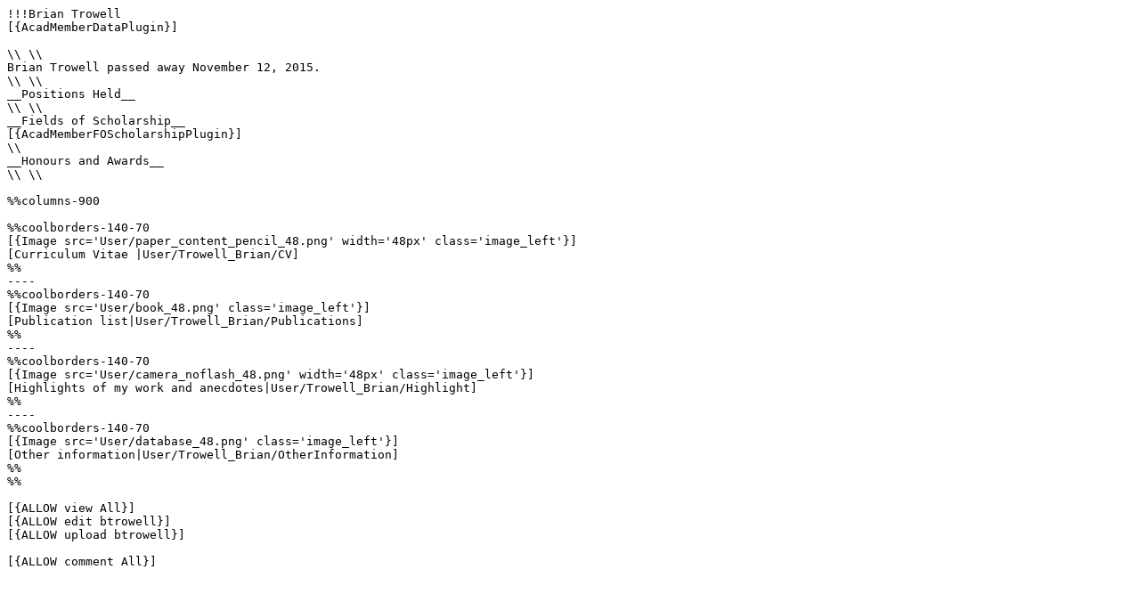

--- FILE ---
content_type: text/html;charset=UTF-8
request_url: https://www.ae-info.org/ae/User/Trowell_Brian?skin=raw
body_size: 990
content:










<pre>
!!!Brian Trowell
[{AcadMemberDataPlugin}]

\\ \\
Brian Trowell passed away November 12, 2015.
\\ \\
__Positions Held__
\\ \\
__Fields of Scholarship__
[{AcadMemberFOScholarshipPlugin}]
\\
__Honours and Awards__
\\ \\

%%columns-900

%%coolborders-140-70
[{Image src='User/paper_content_pencil_48.png' width='48px' class='image_left'}]
[Curriculum Vitae |User/Trowell_Brian/CV]
%%
----
%%coolborders-140-70
[{Image src='User/book_48.png' class='image_left'}]
[Publication list|User/Trowell_Brian/Publications]
%%
----
%%coolborders-140-70
[{Image src='User/camera_noflash_48.png' width='48px' class='image_left'}]
[Highlights of my work and anecdotes|User/Trowell_Brian/Highlight]
%%
----
%%coolborders-140-70
[{Image src='User/database_48.png' class='image_left'}]
[Other information|User/Trowell_Brian/OtherInformation]
%%
%%

[{ALLOW view All}]
[{ALLOW edit btrowell}]
[{ALLOW upload btrowell}]

[{ALLOW comment All}]

</pre>

